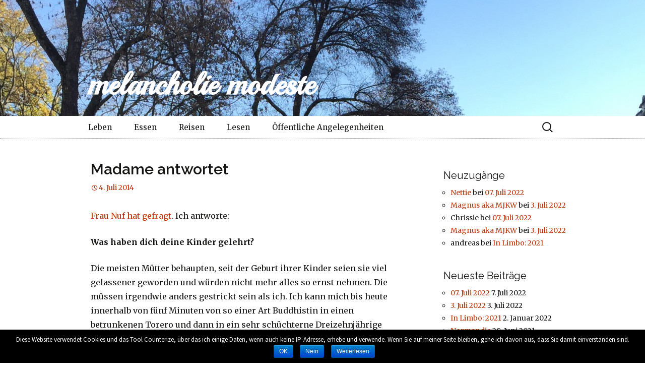

--- FILE ---
content_type: text/html; charset=UTF-8
request_url: http://modeste.me/2014/07/04/madame-antwortet/
body_size: 56564
content:
<!DOCTYPE html>
<!--[if IE 7]>
<html class="ie ie7" lang="de">
<![endif]-->
<!--[if IE 8]>
<html class="ie ie8" lang="de">
<![endif]-->
<!--[if !(IE 7) & !(IE 8)]><!-->
<html lang="de">
<!--<![endif]-->
<head>
	<meta charset="UTF-8">
	<meta name="viewport" content="width=device-width">
	<title>Madame antwortet | Melancholie Modeste</title>
	<link rel="profile" href="http://gmpg.org/xfn/11">
	<link rel="pingback" href="http://modeste.me/xmlrpc.php">
	<!--[if lt IE 9]>
	<script src="http://modeste.me/wp-content/themes/twentythirteen/js/html5.js"></script>
	<![endif]-->
	<link rel='dns-prefetch' href='//fonts.googleapis.com' />
<link rel='dns-prefetch' href='//s.w.org' />
<link href='https://fonts.gstatic.com' crossorigin rel='preconnect' />
<link rel="alternate" type="application/rss+xml" title="Melancholie Modeste &raquo; Feed" href="http://modeste.me/feed/" />
<link rel="alternate" type="application/rss+xml" title="Melancholie Modeste &raquo; Kommentar-Feed" href="http://modeste.me/comments/feed/" />
<link rel="alternate" type="application/rss+xml" title="Melancholie Modeste &raquo; Madame antwortet Kommentar-Feed" href="http://modeste.me/2014/07/04/madame-antwortet/feed/" />
		<script type="text/javascript">
			window._wpemojiSettings = {"baseUrl":"https:\/\/s.w.org\/images\/core\/emoji\/2.2.1\/72x72\/","ext":".png","svgUrl":"https:\/\/s.w.org\/images\/core\/emoji\/2.2.1\/svg\/","svgExt":".svg","source":{"concatemoji":"http:\/\/modeste.me\/wp-includes\/js\/wp-emoji-release.min.js?ver=4.7.29"}};
			!function(t,a,e){var r,n,i,o=a.createElement("canvas"),l=o.getContext&&o.getContext("2d");function c(t){var e=a.createElement("script");e.src=t,e.defer=e.type="text/javascript",a.getElementsByTagName("head")[0].appendChild(e)}for(i=Array("flag","emoji4"),e.supports={everything:!0,everythingExceptFlag:!0},n=0;n<i.length;n++)e.supports[i[n]]=function(t){var e,a=String.fromCharCode;if(!l||!l.fillText)return!1;switch(l.clearRect(0,0,o.width,o.height),l.textBaseline="top",l.font="600 32px Arial",t){case"flag":return(l.fillText(a(55356,56826,55356,56819),0,0),o.toDataURL().length<3e3)?!1:(l.clearRect(0,0,o.width,o.height),l.fillText(a(55356,57331,65039,8205,55356,57096),0,0),e=o.toDataURL(),l.clearRect(0,0,o.width,o.height),l.fillText(a(55356,57331,55356,57096),0,0),e!==o.toDataURL());case"emoji4":return l.fillText(a(55357,56425,55356,57341,8205,55357,56507),0,0),e=o.toDataURL(),l.clearRect(0,0,o.width,o.height),l.fillText(a(55357,56425,55356,57341,55357,56507),0,0),e!==o.toDataURL()}return!1}(i[n]),e.supports.everything=e.supports.everything&&e.supports[i[n]],"flag"!==i[n]&&(e.supports.everythingExceptFlag=e.supports.everythingExceptFlag&&e.supports[i[n]]);e.supports.everythingExceptFlag=e.supports.everythingExceptFlag&&!e.supports.flag,e.DOMReady=!1,e.readyCallback=function(){e.DOMReady=!0},e.supports.everything||(r=function(){e.readyCallback()},a.addEventListener?(a.addEventListener("DOMContentLoaded",r,!1),t.addEventListener("load",r,!1)):(t.attachEvent("onload",r),a.attachEvent("onreadystatechange",function(){"complete"===a.readyState&&e.readyCallback()})),(r=e.source||{}).concatemoji?c(r.concatemoji):r.wpemoji&&r.twemoji&&(c(r.twemoji),c(r.wpemoji)))}(window,document,window._wpemojiSettings);
		</script>
		<style type="text/css">
img.wp-smiley,
img.emoji {
	display: inline !important;
	border: none !important;
	box-shadow: none !important;
	height: 1em !important;
	width: 1em !important;
	margin: 0 .07em !important;
	vertical-align: -0.1em !important;
	background: none !important;
	padding: 0 !important;
}
</style>
<link rel='stylesheet' id='wpKommentaromat_style-css'  href='http://modeste.me/wp-content/plugins/kommentarromat/css/wpkommentaromat.css?ver=4.7.29' type='text/css' media='screen' />
<link rel='stylesheet' id='cookie-notice-front-css'  href='http://modeste.me/wp-content/plugins/cookie-notice/css/front.min.css?ver=4.7.29' type='text/css' media='all' />
<link rel='stylesheet' id='kind-css'  href='http://modeste.me/wp-content/plugins/indieweb-post-kinds/css/kind.themecompat.min.css?ver=2.4.3' type='text/css' media='all' />
<link rel='stylesheet' id='indieweb-css'  href='http://modeste.me/wp-content/plugins/indieweb/css/indieweb.css?ver=4.7.29' type='text/css' media='all' />
<link rel='stylesheet' id='parent-style-css'  href='http://modeste.me/wp-content/themes/twentythirteen/style.css?ver=4.7.29' type='text/css' media='all' />
<link rel='stylesheet' id='child-style-css'  href='http://modeste.me/wp-content/themes/twentythirteen-child/style.css?ver=1.0.0' type='text/css' media='all' />
<link rel='stylesheet' id='twentythirteen-fonts-css'  href='https://fonts.googleapis.com/css?family=Source+Sans+Pro%3A300%2C400%2C700%2C300italic%2C400italic%2C700italic%7CBitter%3A400%2C700&#038;subset=latin%2Clatin-ext' type='text/css' media='all' />
<link rel='stylesheet' id='genericons-css'  href='http://modeste.me/wp-content/themes/twentythirteen/genericons/genericons.css?ver=3.03' type='text/css' media='all' />
<link rel='stylesheet' id='twentythirteen-style-css'  href='http://modeste.me/wp-content/themes/twentythirteen-child/style.css?ver=2013-07-18' type='text/css' media='all' />
<!--[if lt IE 9]>
<link rel='stylesheet' id='twentythirteen-ie-css'  href='http://modeste.me/wp-content/themes/twentythirteen/css/ie.css?ver=2013-07-18' type='text/css' media='all' />
<![endif]-->
<link rel='stylesheet' id='syndication-style-css'  href='http://modeste.me/wp-content/plugins/syndication-links/css/syn.min.css?ver=3.1.1' type='text/css' media='all' />
<link rel='stylesheet' id='counterize_stylesheet-css'  href='http://modeste.me/wp-content/plugins/counterize/counterize.css.php?ver=4.7.29' type='text/css' media='all' />
<script type='text/javascript' src='http://modeste.me/wp-includes/js/jquery/jquery.js?ver=1.12.4'></script>
<script type='text/javascript' src='http://modeste.me/wp-includes/js/jquery/jquery-migrate.min.js?ver=1.4.1'></script>
<script type='text/javascript'>
/* <![CDATA[ */
var cnArgs = {"ajaxurl":"http:\/\/modeste.me\/wp-admin\/admin-ajax.php","hideEffect":"fade","onScroll":"yes","onScrollOffset":"100","cookieName":"cookie_notice_accepted","cookieValue":"TRUE","cookieTime":"604800","cookiePath":"\/","cookieDomain":"","redirection":"","cache":""};
/* ]]> */
</script>
<script type='text/javascript' src='http://modeste.me/wp-content/plugins/cookie-notice/js/front.min.js?ver=1.2.42'></script>
<script type='text/javascript' src='http://modeste.me/wp-content/plugins/counterize/counterize.js.php?ver=4.7.29'></script>
<link rel='https://api.w.org/' href='http://modeste.me/wp-json/' />
<link rel="EditURI" type="application/rsd+xml" title="RSD" href="http://modeste.me/xmlrpc.php?rsd" />
<link rel="wlwmanifest" type="application/wlwmanifest+xml" href="http://modeste.me/wp-includes/wlwmanifest.xml" /> 
<link rel='prev' title='Gepfiffen' href='http://modeste.me/2014/06/22/gepfiffen/' />
<link rel='next' title='Samstagnacht' href='http://modeste.me/2014/07/07/samstagnacht-2/' />
<meta name="generator" content="WordPress 4.7.29" />
<link rel="canonical" href="http://modeste.me/2014/07/04/madame-antwortet/" />
<link rel='shortlink' href='http://modeste.me/?p=4200' />
<link rel="alternate" type="application/json+oembed" href="http://modeste.me/wp-json/oembed/1.0/embed?url=http%3A%2F%2Fmodeste.me%2F2014%2F07%2F04%2Fmadame-antwortet%2F" />
<link rel="alternate" type="text/xml+oembed" href="http://modeste.me/wp-json/oembed/1.0/embed?url=http%3A%2F%2Fmodeste.me%2F2014%2F07%2F04%2Fmadame-antwortet%2F&#038;format=xml" />
		<style type="text/css">.recentcomments a{display:inline !important;padding:0 !important;margin:0 !important;}</style>
			<style type="text/css" id="twentythirteen-header-css">
			.site-header {
			background: url(http://modeste.me/wp-content/uploads/2017/02/cropped-IMG_3336-3.jpg) no-repeat scroll top;
			background-size: 1600px auto;
		}
		@media (max-width: 767px) {
			.site-header {
				background-size: 768px auto;
			}
		}
		@media (max-width: 359px) {
			.site-header {
				background-size: 360px auto;
			}
		}
		</style>
	<link rel="http://webmention.org/" href="http://modeste.me/wp-json/webmention/1.0/endpoint" />
<link rel="webmention" href="http://modeste.me/wp-json/webmention/1.0/endpoint" />

<!-- Styles cached and displayed inline for speed. Generated by http://stylesplugin.com -->
<style type="text/css" id="styles-plugin-css">
@import '//fonts.googleapis.com/css?family=Merriweather:300,300italic,regular,italic,700,700italic,900,900italic';@import '//fonts.googleapis.com/css?family=Playball:regular';@import '//fonts.googleapis.com/css?family=Raleway:100,200,300,regular,500,600,700,800,900';.styles #page{font-size:16px;font-family:Merriweather}.styles #page .site-title{font-family:Playball;color:#fff!important}.styles .navbar{background-color:#fff}.styles #page .main-navigation li a:hover{color:#d33}.styles .main-navigation li > a:hover{background-color:#eee}.styles #tertiary .widget{background-color:#fff}.styles #tertiary .widget-title{font-family:Raleway}.styles .entry-title,.styles #page .entry-title a{font-size:30px;font-family:Raleway}.styles #comments .comment{background-color:#fff}.styles #respond,.styles .no-comments{background-color:#f8f8f8}.styles #respond textarea,.styles #respond input[type='text'],.styles #respond input[type='email'],.styles #respond input[type='url']{border-color:#eee}.styles #respond input#submit{background:#bbb url();border-color:#ccc}
</style>
</head>

<body class="post-template-default single single-post postid-4200 single-format-standard styles single-author sidebar no-avatars">
	<div id="page" class="hfeed site">
		<header id="masthead" class="site-header" role="banner">
			<a class="home-link" href="http://modeste.me/" title="Melancholie Modeste" rel="home">
				<h1 class="site-title">Melancholie Modeste</h1>
				<h2 class="site-description"></h2>
			</a>

			<div id="navbar" class="navbar">
				<nav id="site-navigation" class="navigation main-navigation" role="navigation">
					<button class="menu-toggle">Menü</button>
					<a class="screen-reader-text skip-link" href="#content" title="Springe zum Inhalt">Springe zum Inhalt</a>
					<div class="menu-hauptmenu-container"><ul id="primary-menu" class="nav-menu"><li id="menu-item-5252" class="menu-item menu-item-type-taxonomy menu-item-object-category menu-item-5252"><a href="http://modeste.me/category/leben/">Leben</a></li>
<li id="menu-item-5251" class="menu-item menu-item-type-taxonomy menu-item-object-category menu-item-5251"><a href="http://modeste.me/category/essen/">Essen</a></li>
<li id="menu-item-5255" class="menu-item menu-item-type-taxonomy menu-item-object-category menu-item-5255"><a href="http://modeste.me/category/reisen/">Reisen</a></li>
<li id="menu-item-5253" class="menu-item menu-item-type-taxonomy menu-item-object-category menu-item-5253"><a href="http://modeste.me/category/lesen/">Lesen</a></li>
<li id="menu-item-5254" class="menu-item menu-item-type-taxonomy menu-item-object-category menu-item-5254"><a href="http://modeste.me/category/oeffentliche-angelegenheiten/">Öffentliche Angelegenheiten</a></li>
</ul></div>					<form role="search" method="get" class="search-form" action="http://modeste.me/">
				<label>
					<span class="screen-reader-text">Suche nach:</span>
					<input type="search" class="search-field" placeholder="Suchen …" value="" name="s" />
				</label>
				<input type="submit" class="search-submit" value="Suchen" />
			</form>				</nav><!-- #site-navigation -->
			</div><!-- #navbar -->
		</header><!-- #masthead -->

		<div id="main" class="site-main">

	<div id="primary" class="content-area">
		<div id="content" class="site-content" role="main">

						
				
<article id="post-4200" class="post-4200 post type-post status-publish format-standard hentry category-allgemein kind-">
	<header class="entry-header">
		
				<h1 class="entry-title">Madame antwortet</h1>
		
		<div class="entry-meta">
			<span class="date"><a href="http://modeste.me/2014/07/04/madame-antwortet/" title="Permanentlink zu Madame antwortet" rel="bookmark"><time class="entry-date" datetime="2014-07-04T00:21:14+00:00">4. Juli 2014</time></a></span><span class="categories-links"><a href="http://modeste.me/category/allgemein/" rel="category tag">Allgemein</a></span><span class="author vcard"><a class="url fn n" href="http://modeste.me/author/modeste/" title="Zeige alle Artikel von Modeste" rel="author">Modeste</a></span>					</div><!-- .entry-meta -->
	</header><!-- .entry-header -->

		<div class="entry-content">
		<div class="h-cite response "><svg class="svg-icon svg-" aria-hidden="true"><use xlink:href="http://modeste.me/wp-content/plugins/indieweb-post-kinds/includes/kind-sprite.svg#"></use></svg></div><p><a href="http://dasnuf.de/zeug/die-11-liebsten-elternblogs/" target="_blank">Frau Nuf hat gefragt</a>. Ich antworte:</p>
<p><strong>Was haben dich deine Kinder gelehrt?</strong></p>
<p>Die meisten Mütter behaupten, seit der Geburt ihrer Kinder seien sie viel gelassener geworden und würden nicht mehr alles so ernst nehmen. Die müssen irgendwie anders gestrickt sein als ich. Ich kann mich bis heute innerhalb von fünf Minuten von so einer Art Buddhistin in einen betrunkenen Torero und dann in ein sehr schüchterne Dreizehnjährige verwandeln, die nicht weiß, wohin mit ihren Händen. Ich bin nämlich nicht der Jakobsweg, sondern mehr so die Achterbahn. Mit schlecht angezogenen Schrauben. Geburt und Aufzucht des F. haben daran auch rein gar nichts geändert.</p>
<p>Möglicherweise habe ich vom F. also gar nichts gelernt. Wickeln, kochen, Frösche imitieren und Puzzlen konnte ich nämlich auch schon vorher. Höchstens &#8211; aber vielleicht ist das doch nicht das Geringste &#8211; ist eine Erkenntnis hängengeblieben: Normal reicht. Ich wollte immer &#8222;A Life Less Ordinary&#8220;, und eine Durchschnittsperson zu sein oder zu werden, hat mich immer frustriert. An manchen Tagen wäre ich nach wie vor gern eine begabte Schriftstellerin, wunderschön oder zumindest Hauptperson eines sehr interessanten Dramas. Nur für den F. gilt das alles nicht. Der ist total normal und genau richtig. Er kann ratzekahl überhaupt nichts, was nicht die allermeisten gesunden Zweijährigen beherrschen. Er ist fröhlich, verfressen, verspielt, oft unfreiwillig und bisweilen absichtlich komisch. Er ist weder hochbegabt, noch hypersensibel. Er hat auch keinen sonstigen physischen oder psychischen Besonderheiten, die ihn aus der Masse seiner Altersgenossen herausheben, aber ich habe ihn noch nie auch nur einen Deut anders haben wollen, als er ist. Er ist normal toll. Diese beiden Adjektive zusammenzubringen ist mir vorm F. nie gelungen.</p>
<p><strong>Was hilft dir in den anstrengenden Zeiten (Schlafmangel, Autonomiephase &amp; Co.)?</strong></p>
<p>Ich muss gestehen, so anstrengend finde ich das meistens gar nicht. Das mag jetzt am F. liegen, der ein freundlicher Kerl mit gutem Schlaf und gesundem Appetit ist. Etwas anstrengend ist zwar die Liebe des F. zu endlosen Wiederholungen. &#8222;Nochmal&#8220; ist kein schönes Wort. Aber wenn es wirklich nervtötend wird, zwinge ich den F. zur Abwechslung: Auf keinen Fall nochmal Bobo Siebenschläfer, und außerdem macht die Mama jetzt <em>ihre</em> Musik an.</p>
<p><strong>Was fehlt dir aus dem kinderlosen Vorleben? Ist es für immer verloren? Kommt es wieder und wenn ja, wie?</strong></p>
<p>Früher &#8211; also vorm F. &#8211; bin ich morgens um 8.30 aufgestanden. In die Küche getappt. Kaffee aufgesetzt. Dann Kontaktlinsen, Zähneputzen, geduscht und angezogen, Kaffee getrunken und ab aufs Rad. Um 9.30 mit einem Becher Kaffee am Schreibtisch.</p>
<p>Heute klingelt der Wecker vor 7.00. Der F. ist meistens schon vorher da. Es ist nicht so, dass er morgens irgendwelche Aktivitäten verlangt. Im Gegenteil, er liegt in der Mitte zwischen dem J. und mir wie ein kleiner, nasser Sack und will den Bauch gestreichelt bekommen. Oder die Stirn. Dann, etwas wacher, will er vorgelesen bekommen, frühstücken, auf dem Topf  sitzen, sich sehr langsam anziehen und noch langsamer Zähne putzen. Währenddessen mache ich mich irgendwie fertig, putze Obst, bestücke eine Frühstücksdose, antworte dem F. schlaftrunken auf diverse Fragen und singe, wenn das von mir verlangt wird. Der F. singt sehr laut mit.</p>
<p>Wenn ich den F. gegen 9.15 in der Kita abgeliefert habe, fahre ich ins Büro. Um 9.30 bin ich am Schreibtisch. Ich fahre den Rechner hoch und male mir mit Grauen aus, wie das eigentlich aussehen soll, wenn er irgendwann mal schulpflichtig wird. Um 8.00 Uhr morgens. Um 8.00! 12 lange Jahre!</p>
<p><strong>Was hast du mit den Kindern für dein Leben dazu bekommen?</strong></p>
<p>Singen. Ganz laut. Ziegen streicheln. Auf dem Sofa sitzen und laut kläffen. In der Küche tanzen. Ständig Brot und Becherkuchen backen. Alle Kinderbücher wiederentdecken. Schaukeln. Sandburgen bauen und mit Muscheln verzieren. Ganz große Seifenblasen machen.</p>
<p>Jemanden an der Hand halten, der glaubt, ich könnte alle Monster verscheuchen, die es gibt.</p>
<p>Die Monster verscheuchen.</p>
<p><strong>Über welche Tabus im Zusammenhang mit Kindern wird zu wenig geschrieben und was sind deine Erfahrungen dazu?</strong></p>
<p>Wird über irgendetwas in Zusammenhang mit Kindern zu wenig geschrieben? Ich bin ja Prenzlmutter, das bedeutet, dass keine kindliche Regung unkommentiert bleibt. Alle Leute, die ich kenne, sondern ununterbrochen Kommunikation über Kinder ab. Ich finde das bisweilen auch ganz spannend, besser immerhin als Musik, die ich nicht kenne. Oder Fußball. Insbesondere die negativen Seiten der Elternschaft werden aus meiner Sicht derzeit eher etwas mehr betont, als es meiner Erfahrung entspricht.</p>
<p>Wenn es überhaupt irgendein Tabu in Zusammenhang mit Kindern gibt, dann höchstens ein Bekenntnis zur mütterlichen Bequemlichkeit. Dabei täte es den meisten Leuten, ihren Kindern und ihren Beziehungen ganz gut, wenn sie es sich ein bisschen bequem machen würden. Ich kenne diverse Leute, die sich fürs Stillen halb umgebracht haben. Oder die wegen der vermeintlich besseren Kita oder Schule halbe Tage durch Berlin fahren. Oder jahrelang Urlaube machen, zu denen sie eigentlich keine Lust haben, nur weil sie glauben, so ein öder Ostseeurlaub sei so toll für Kinder.</p>
<p>Ich dagegen bin absolut pro Bequemlichkeit. Ich glaube, dass der mit großen Anstrengungen vermeintlich verbundene Vorteil nur sehr selten die Nachteile aufwiegt. Aber erzählen Sie das mal in größerer Runde auf dem Spielplatz. Sie werden auf Dutzende Personen treffen, die jede Abwägung der kindlichen mit den mütterlichen Interessen als Frevel ansehen. Bisweilen frage ich mich, ob die wirklich glauben, dass diese Opferbereitschaft sich irgendwie in erhöhtem Lebensglück ihres Nachwuchses niederschlägt. Hinsichtlich ihres Lebensglücks allerdings &#8211; da reicht ein Blick &#8211; scheint das Konzept irgendwie nicht aufzugehen.</p>
<p>&nbsp;</p>
	</div><!-- .entry-content -->
	
	<footer class="entry-meta">
		
			</footer><!-- .entry-meta -->
</article><!-- #post -->
					<nav class="navigation post-navigation" role="navigation">
		<h1 class="screen-reader-text">Beitrags-Navigation</h1>
		<div class="nav-links">

			<a href="http://modeste.me/2014/06/22/gepfiffen/" rel="prev"><span class="meta-nav">&larr;</span> Gepfiffen</a>			<a href="http://modeste.me/2014/07/07/samstagnacht-2/" rel="next">Samstagnacht <span class="meta-nav">&rarr;</span></a>
		</div><!-- .nav-links -->
	</nav><!-- .navigation -->
					
<div id="comments" class="comments-area">

			<h2 class="comments-title">
			8 Gedanken zu &bdquo;<span>Madame antwortet</span>&ldquo;		</h2>

		<ol class="comment-list">
					<li id="comment-10511" class="comment even thread-even depth-1 parent">
			<article id="div-comment-10511" class="comment-body">
				<footer class="comment-meta">
					<div class="comment-author vcard">
												<b class="fn"><a href='http://paulacolumna.wordpress.com' rel='external nofollow' class='url'>Paula</a></b> <span class="says">sagt:</span>					</div><!-- .comment-author -->

					<div class="comment-metadata">
						<a href="http://modeste.me/2014/07/04/madame-antwortet/#comment-10511">
							<time datetime="2014-07-04T13:48:21+00:00">
								4. Juli 2014 um 13:48 Uhr							</time>
						</a>
											</div><!-- .comment-metadata -->

									</footer><!-- .comment-meta -->

				<div class="comment-content">
					<p>Etwas Bequemlichkeit hätte uns dreien, und ganz besonders unserem Sohn, gut getan. Ich war so eine Gluckenmutter, bei der die Bedürfnissse des Knirpses immer an erster Stelle standen. Das war ein Fehler, denn herausgekommen ist dabei ein Sonnenmensch, um den immer alle Planeten kreisen sollen. Sehr charmant und witzig, aber nicht besonders sozial.</p>
				</div><!-- .comment-content -->

				<indie-action do="reply" with="http://modeste.me/2014/07/04/madame-antwortet/?replytocom=10511"><div class="reply"><a rel='nofollow' class='comment-reply-link' href='http://modeste.me/2014/07/04/madame-antwortet/?replytocom=10511#respond' onclick='return addComment.moveForm( "div-comment-10511", "10511", "respond", "4200" )' aria-label='Antworte auf Paula'>Antworten</a></div></indie-action>			</article><!-- .comment-body -->
<ol class="children">
		<li id="comment-10516" class="comment byuser comment-author-modeste bypostauthor odd alt depth-2">
			<article id="div-comment-10516" class="comment-body">
				<footer class="comment-meta">
					<div class="comment-author vcard">
												<b class="fn">Modeste</b> <span class="says">sagt:</span>					</div><!-- .comment-author -->

					<div class="comment-metadata">
						<a href="http://modeste.me/2014/07/04/madame-antwortet/#comment-10516">
							<time datetime="2014-07-06T17:26:27+00:00">
								6. Juli 2014 um 17:26 Uhr							</time>
						</a>
											</div><!-- .comment-metadata -->

									</footer><!-- .comment-meta -->

				<div class="comment-content">
					<p>Charmant und witzig ist ja mehr, als die meisten Leute so auf die Waage bringen.</p>
				</div><!-- .comment-content -->

				<indie-action do="reply" with="http://modeste.me/2014/07/04/madame-antwortet/?replytocom=10516"><div class="reply"><a rel='nofollow' class='comment-reply-link' href='http://modeste.me/2014/07/04/madame-antwortet/?replytocom=10516#respond' onclick='return addComment.moveForm( "div-comment-10516", "10516", "respond", "4200" )' aria-label='Antworte auf Modeste'>Antworten</a></div></indie-action>			</article><!-- .comment-body -->
</li><!-- #comment-## -->
</ol><!-- .children -->
</li><!-- #comment-## -->
		<li id="comment-10512" class="comment even thread-odd thread-alt depth-1 parent">
			<article id="div-comment-10512" class="comment-body">
				<footer class="comment-meta">
					<div class="comment-author vcard">
												<b class="fn">mika</b> <span class="says">sagt:</span>					</div><!-- .comment-author -->

					<div class="comment-metadata">
						<a href="http://modeste.me/2014/07/04/madame-antwortet/#comment-10512">
							<time datetime="2014-07-04T23:00:18+00:00">
								4. Juli 2014 um 23:00 Uhr							</time>
						</a>
											</div><!-- .comment-metadata -->

									</footer><!-- .comment-meta -->

				<div class="comment-content">
					<p>Meinen ungeteilten Respekt für auch nur eine Wiederholung von Bobo Siebenschläfer. Ich liess jenes Werk irgendwann&#8230;nun ja&#8230;einfach verschwinden. Trefflicher Text!</p>
				</div><!-- .comment-content -->

				<indie-action do="reply" with="http://modeste.me/2014/07/04/madame-antwortet/?replytocom=10512"><div class="reply"><a rel='nofollow' class='comment-reply-link' href='http://modeste.me/2014/07/04/madame-antwortet/?replytocom=10512#respond' onclick='return addComment.moveForm( "div-comment-10512", "10512", "respond", "4200" )' aria-label='Antworte auf mika'>Antworten</a></div></indie-action>			</article><!-- .comment-body -->
<ol class="children">
		<li id="comment-10515" class="comment byuser comment-author-modeste bypostauthor odd alt depth-2">
			<article id="div-comment-10515" class="comment-body">
				<footer class="comment-meta">
					<div class="comment-author vcard">
												<b class="fn">Modeste</b> <span class="says">sagt:</span>					</div><!-- .comment-author -->

					<div class="comment-metadata">
						<a href="http://modeste.me/2014/07/04/madame-antwortet/#comment-10515">
							<time datetime="2014-07-06T17:25:02+00:00">
								6. Juli 2014 um 17:25 Uhr							</time>
						</a>
											</div><!-- .comment-metadata -->

									</footer><!-- .comment-meta -->

				<div class="comment-content">
					<p>Bobo nervt. Auf Platz 1 der Nervskala steht aber auf jeden Fall Conny. Conny, die Schreckliche. Das Musterkind. Das Kind, dessen Mutter ich nie sein will, weil mich solche Leute schon vor 30 Jahren als Mitkinder genervt haben.</p>
				</div><!-- .comment-content -->

				<indie-action do="reply" with="http://modeste.me/2014/07/04/madame-antwortet/?replytocom=10515"><div class="reply"><a rel='nofollow' class='comment-reply-link' href='http://modeste.me/2014/07/04/madame-antwortet/?replytocom=10515#respond' onclick='return addComment.moveForm( "div-comment-10515", "10515", "respond", "4200" )' aria-label='Antworte auf Modeste'>Antworten</a></div></indie-action>			</article><!-- .comment-body -->
</li><!-- #comment-## -->
</ol><!-- .children -->
</li><!-- #comment-## -->
		<li id="comment-10513" class="comment even thread-even depth-1 parent">
			<article id="div-comment-10513" class="comment-body">
				<footer class="comment-meta">
					<div class="comment-author vcard">
												<b class="fn"><a href='http://dasnuf.de' rel='external nofollow' class='url'>dasnuf</a></b> <span class="says">sagt:</span>					</div><!-- .comment-author -->

					<div class="comment-metadata">
						<a href="http://modeste.me/2014/07/04/madame-antwortet/#comment-10513">
							<time datetime="2014-07-05T05:17:58+00:00">
								5. Juli 2014 um 5:17 Uhr							</time>
						</a>
											</div><!-- .comment-metadata -->

									</footer><!-- .comment-meta -->

				<div class="comment-content">
					<p>Ach, ich liebe es hier zu lesen. Ganz ehrlich. Allein schon der erste Abschnitt über dein emotionales Spektrum ist so grandios.<br />
Ansonsten: Mehr Bequemlichkeit! Unbedingt! Ich glaube, darüber blogge ich auch mal. Ich bin über die Jahre wegen der steigenden Kinderanzahl bequemlicher geworden und jetzt da ich alleine mit den Kindern lebe, gehts ohne Bequemlichkeit gar nicht mehr.<br />
Zu meinem Erstaunen habe ich festgestellt: Das tut nicht nur mir gut, sondern v.a. auch den Kindern.</p>
				</div><!-- .comment-content -->

				<indie-action do="reply" with="http://modeste.me/2014/07/04/madame-antwortet/?replytocom=10513"><div class="reply"><a rel='nofollow' class='comment-reply-link' href='http://modeste.me/2014/07/04/madame-antwortet/?replytocom=10513#respond' onclick='return addComment.moveForm( "div-comment-10513", "10513", "respond", "4200" )' aria-label='Antworte auf dasnuf'>Antworten</a></div></indie-action>			</article><!-- .comment-body -->
<ol class="children">
		<li id="comment-10514" class="comment byuser comment-author-modeste bypostauthor odd alt depth-2">
			<article id="div-comment-10514" class="comment-body">
				<footer class="comment-meta">
					<div class="comment-author vcard">
												<b class="fn">Modeste</b> <span class="says">sagt:</span>					</div><!-- .comment-author -->

					<div class="comment-metadata">
						<a href="http://modeste.me/2014/07/04/madame-antwortet/#comment-10514">
							<time datetime="2014-07-06T17:23:30+00:00">
								6. Juli 2014 um 17:23 Uhr							</time>
						</a>
											</div><!-- .comment-metadata -->

									</footer><!-- .comment-meta -->

				<div class="comment-content">
					<p>Die Ablehnung von Bequemlichkeit stammt, glaube ich, aus dem Berufsleben, wo es ja verhältnismäßig oft tatsächlich eine Korrelation von Aufwand und Ertrag gibt. Dass das Familienleben ganz anderen, eigenen Gesetzen folgt, muss man ja erst mal schlucken. Mich erstaunt bei den ziemlich angestrengten Leuten um mich rum am meisten immer, dass die doch auch nicht so aufgewachsen sind. Man wurde ja eigentlich und im Großen und Ganzen ziemlich in Ruhe gelassen in den Siebzigern und Achtzigern.</p>
				</div><!-- .comment-content -->

				<indie-action do="reply" with="http://modeste.me/2014/07/04/madame-antwortet/?replytocom=10514"><div class="reply"><a rel='nofollow' class='comment-reply-link' href='http://modeste.me/2014/07/04/madame-antwortet/?replytocom=10514#respond' onclick='return addComment.moveForm( "div-comment-10514", "10514", "respond", "4200" )' aria-label='Antworte auf Modeste'>Antworten</a></div></indie-action>			</article><!-- .comment-body -->
</li><!-- #comment-## -->
</ol><!-- .children -->
</li><!-- #comment-## -->
		<li id="comment-10517" class="comment even thread-odd thread-alt depth-1 parent">
			<article id="div-comment-10517" class="comment-body">
				<footer class="comment-meta">
					<div class="comment-author vcard">
												<b class="fn"><a href='http://gaga.twoday.net' rel='external nofollow' class='url'>Gaga Nielsen</a></b> <span class="says">sagt:</span>					</div><!-- .comment-author -->

					<div class="comment-metadata">
						<a href="http://modeste.me/2014/07/04/madame-antwortet/#comment-10517">
							<time datetime="2014-07-06T20:46:19+00:00">
								6. Juli 2014 um 20:46 Uhr							</time>
						</a>
											</div><!-- .comment-metadata -->

									</footer><!-- .comment-meta -->

				<div class="comment-content">
					<p>&#8222;Singen. Ganz laut. Ziegen streicheln. Auf dem Sofa sitzen und laut kläffen. In der Küche tanzen. (&#8230;) Jemanden an der Hand halten, der glaubt, ich könnte alle Monster verscheuchen, die es gibt. Die Monster verscheuchen.&#8220;</p>
<p>(hat mich gerade ganz arg gerührt. Das mit dem Singen und dem Tanzen und das mit dem Monster.)</p>
				</div><!-- .comment-content -->

				<indie-action do="reply" with="http://modeste.me/2014/07/04/madame-antwortet/?replytocom=10517"><div class="reply"><a rel='nofollow' class='comment-reply-link' href='http://modeste.me/2014/07/04/madame-antwortet/?replytocom=10517#respond' onclick='return addComment.moveForm( "div-comment-10517", "10517", "respond", "4200" )' aria-label='Antworte auf Gaga Nielsen'>Antworten</a></div></indie-action>			</article><!-- .comment-body -->
<ol class="children">
		<li id="comment-10518" class="comment byuser comment-author-modeste bypostauthor odd alt depth-2">
			<article id="div-comment-10518" class="comment-body">
				<footer class="comment-meta">
					<div class="comment-author vcard">
												<b class="fn">Modeste</b> <span class="says">sagt:</span>					</div><!-- .comment-author -->

					<div class="comment-metadata">
						<a href="http://modeste.me/2014/07/04/madame-antwortet/#comment-10518">
							<time datetime="2014-07-07T23:06:35+00:00">
								7. Juli 2014 um 23:06 Uhr							</time>
						</a>
											</div><!-- .comment-metadata -->

									</footer><!-- .comment-meta -->

				<div class="comment-content">
					<p>Danke.</p>
				</div><!-- .comment-content -->

				<indie-action do="reply" with="http://modeste.me/2014/07/04/madame-antwortet/?replytocom=10518"><div class="reply"><a rel='nofollow' class='comment-reply-link' href='http://modeste.me/2014/07/04/madame-antwortet/?replytocom=10518#respond' onclick='return addComment.moveForm( "div-comment-10518", "10518", "respond", "4200" )' aria-label='Antworte auf Modeste'>Antworten</a></div></indie-action>			</article><!-- .comment-body -->
</li><!-- #comment-## -->
</ol><!-- .children -->
</li><!-- #comment-## -->
		</ol><!-- .comment-list -->

		
		
	
	<indie-action do="reply" with="http://modeste.me/2014/07/04/madame-antwortet/">	<div id="respond" class="comment-respond">
		<h3 id="reply-title" class="comment-reply-title">Schreibe einen Kommentar <small><a rel="nofollow" id="cancel-comment-reply-link" href="/2014/07/04/madame-antwortet/#respond" style="display:none;">Antworten abbrechen</a></small></h3>			<form action="http://modeste.me/wp-comments-post.php" method="post" id="commentform" class="comment-form" novalidate>
				<p class="comment-notes"><span id="email-notes">Deine E-Mail-Adresse wird nicht veröffentlicht.</span> Erforderliche Felder sind mit <span class="required">*</span> markiert</p><p class="comment-form-comment"><label for="comment">Kommentar</label> <textarea  id="b9ed317c3e"  name="9233946387"   cols="45" rows="8" maxlength="65525" aria-required="true" required="required"></textarea><textarea id="comment" aria-hidden="true" name="comment" style="width:10px !important;position:absolute !important;left:-10000000px !important"></textarea><script type="text/javascript">document.getElementById("comment").setAttribute( "id", "988b5d321672e368312d4a718a6ee67a" );document.getElementById("b9ed317c3e").setAttribute( "id", "comment" );</script></p><p class="comment-form-author"><label for="author">Name <span class="required">*</span></label> <input id="author" name="author" type="text" value="" size="30" maxlength="245" aria-required='true' required='required' /></p>
<p class="comment-form-email"><label for="email">E-Mail <span class="required">*</span></label> <input id="email" name="email" type="email" value="" size="30" maxlength="100" aria-describedby="email-notes" aria-required='true' required='required' /></p>
<p class="comment-form-url"><label for="url">Website</label> <input id="url" name="url" type="url" value="" size="30" maxlength="200" /></p>
<p class="form-submit"><input name="submit" type="submit" id="submit" class="submit" value="Kommentar abschicken" /> <input type='hidden' name='comment_post_ID' value='4200' id='comment_post_ID' />
<input type='hidden' name='comment_parent' id='comment_parent' value='0' />
</p>			</form>
			</div><!-- #respond -->
	</indie-action>			<div id="wpkommentaromat">
							<p id="wpkommentaromat_description">Sie möchten einen Kommentar hinterlassen, wissen aber nicht, was sie schreiben sollen? Dann nutzen Sie den KOMMENTAROMAT! Ein Klick auf einen der Buttons unten trägt automatisch die gewählte Reaktion in das Kommentarfeld ein. Sie müssen nur noch die Pflichtfelder &quot;Name&quot; und &quot;E-Mail&quot; ausfüllen und den Kommentar abschicken</p>
							
				<p id="wpkommentaromat_buttons"><input type="button" value="Genau!" class="wpkommentaromat_add" /><input type="button" value="Made my day" class="wpkommentaromat_add" /><input type="button" value="Gerne gelesen" class="wpkommentaromat_add" /><input type="button" value="Wen interessiert das?" class="wpkommentaromat_add" /><input type="button" value="Geht&#039;s noch?!" class="wpkommentaromat_add" /><input type="button" value="Hätte von mir sein können" class="wpkommentaromat_add" /><input type="button" value="Hä?" class="wpkommentaromat_add" /><input type="button" value="Gibts ja garnicht!" class="wpkommentaromat_add" /><input type="button" value="Wer hätte das gedacht?" class="wpkommentaromat_add" /></p><p id="wpkommentaromat_delete"><input type="button" value="Kommentarfeld wieder l&ouml;schen" class="wpkommentaromat_del" /></p>			</div>
			<form id="webmention-form" action="http://modeste.me/wp-json/webmention/1.0/endpoint" method="post">
	<p>
		<label for="webmention-source">Responding with a post on your own blog? Send me a <a href="http://indieweb.org/webmention">Webmention</a> by writing something on your website that links to this post and then enter your post URL below.</label>
		<input id="webmention-source" type="url" name="source" placeholder="URL/Permalink of your article" />
	</p>
	<p>
		<input id="webmention-submit" type="submit" name="submit" value="Ping me!" />
	</p>
	<input id="webmention-target" type="hidden" name="target" value="http://modeste.me/2014/07/04/madame-antwortet/" />
</form>

</div><!-- #comments -->
			
		</div><!-- #content -->
	</div><!-- #primary -->

	<div id="tertiary" class="sidebar-container" role="complementary">
		<div class="sidebar-inner">
			<div class="widget-area">
				<aside id="recent-comments-2" class="widget widget_recent_comments"><h3 class="widget-title">Neuzugänge</h3><ul id="recentcomments"><li class="recentcomments"><span class="comment-author-link"><a href='https://welpenkaufen.ch' rel='external nofollow' class='url'>Nettie</a></span> bei <a href="http://modeste.me/2022/07/07/07-juli-2022/comment-page-1/#comment-65667">07. Juli 2022</a></li><li class="recentcomments"><span class="comment-author-link"><a href='http://www.instagram.com/mjkwpictures' rel='external nofollow' class='url'>Magnus aka MJKW</a></span> bei <a href="http://modeste.me/2022/07/03/3-juli-2022/comment-page-1/#comment-64990">3. Juli 2022</a></li><li class="recentcomments"><span class="comment-author-link">Chrissie</span> bei <a href="http://modeste.me/2022/07/07/07-juli-2022/comment-page-1/#comment-64571">07. Juli 2022</a></li><li class="recentcomments"><span class="comment-author-link"><a href='http://www.instagram.com/mjkwpictures' rel='external nofollow' class='url'>Magnus aka MJKW</a></span> bei <a href="http://modeste.me/2022/07/03/3-juli-2022/comment-page-1/#comment-64426">3. Juli 2022</a></li><li class="recentcomments"><span class="comment-author-link">andreas</span> bei <a href="http://modeste.me/2022/01/02/in-limbo-2021/comment-page-1/#comment-64289">In Limbo: 2021</a></li></ul></aside>		<aside id="recent-posts-3" class="widget widget_recent_entries">		<h3 class="widget-title">Neueste Beiträge</h3>		<ul>
					<li>
				<a href="http://modeste.me/2022/07/07/07-juli-2022/">07. Juli 2022</a>
							<span class="post-date">7. Juli 2022</span>
						</li>
					<li>
				<a href="http://modeste.me/2022/07/03/3-juli-2022/">3. Juli 2022</a>
							<span class="post-date">3. Juli 2022</span>
						</li>
					<li>
				<a href="http://modeste.me/2022/01/02/in-limbo-2021/">In Limbo: 2021</a>
							<span class="post-date">2. Januar 2022</span>
						</li>
					<li>
				<a href="http://modeste.me/2021/06/28/normandie/">Normandie</a>
							<span class="post-date">28. Juni 2021</span>
						</li>
					<li>
				<a href="http://modeste.me/2021/04/07/wasserstand/">Wasserstand</a>
							<span class="post-date">7. April 2021</span>
						</li>
				</ul>
		</aside>		<aside id="text-3" class="widget widget_text"><h3 class="widget-title">Woanders ist es auch schön</h3>			<div class="textwidget"><ul>
<li><a href="http://www.ankegroener.de/">Anke Gröner</a></li><li><a href="http://arboretum.blogger.de/">Arboretum</a></li><li><a href="http://kid37.blogger.de/">Das hermetische Café</a></li><li><a href="http://dasnuf.de/">Das Nuf</a></li><li><a href="http://www.journelle.de/">Elle</a></li><li><a href="http://www.argh.de/">Frank</a></li><li><a href="http://engl.jetzt">Frau Engl</a></li><li><a href="http://gaga.twoday.net">Gaga</a></li><li><a href="http://glamourdick.me/">Glamourdick</a></li><li><a href="http://hotelmama.it/">Hotel Mama</a></li><li><a href="http://isabelbogdan.de">Isabo</a></li><li><a href="http://kittykoma.de/">Kittykoma</a></li><li><a href="http://mequito.org">Mequito</a></li><li><a href="http://www.herzdamengeschichten.de/">Merlix</a></li><li><a href="http://nutriculinary.com/">Herr Paulsen</a></li><li><a href="http://percanta.de/">Percanta</a></li><li><a href="http://rebellmarkt.blogger.de/">Rebellmarkt</a></li><li><a <li><a <a href="http://www.daily-ivy.de/">Sven K.</a></li> <li><a href="http://www.vorspeisenplatte.de/speisen/">Vorspeisenplatte</a></li><li><a href="http://wortschnittchen.de/">Wortschnittchen</a></li>
</ul>
</div>
		</aside><aside id="archives-2" class="widget widget_archive"><h3 class="widget-title">Archiv</h3>		<label class="screen-reader-text" for="archives-dropdown-2">Archiv</label>
		<select id="archives-dropdown-2" name="archive-dropdown" onchange='document.location.href=this.options[this.selectedIndex].value;'>
			
			<option value="">Monat auswählen</option>
				<option value='http://modeste.me/2022/07/'> Juli 2022 </option>
	<option value='http://modeste.me/2022/01/'> Januar 2022 </option>
	<option value='http://modeste.me/2021/06/'> Juni 2021 </option>
	<option value='http://modeste.me/2021/04/'> April 2021 </option>
	<option value='http://modeste.me/2021/02/'> Februar 2021 </option>
	<option value='http://modeste.me/2021/01/'> Januar 2021 </option>
	<option value='http://modeste.me/2020/12/'> Dezember 2020 </option>
	<option value='http://modeste.me/2020/11/'> November 2020 </option>
	<option value='http://modeste.me/2020/10/'> Oktober 2020 </option>
	<option value='http://modeste.me/2020/09/'> September 2020 </option>
	<option value='http://modeste.me/2020/08/'> August 2020 </option>
	<option value='http://modeste.me/2020/07/'> Juli 2020 </option>
	<option value='http://modeste.me/2020/05/'> Mai 2020 </option>
	<option value='http://modeste.me/2020/04/'> April 2020 </option>
	<option value='http://modeste.me/2020/03/'> März 2020 </option>
	<option value='http://modeste.me/2020/02/'> Februar 2020 </option>
	<option value='http://modeste.me/2020/01/'> Januar 2020 </option>
	<option value='http://modeste.me/2019/12/'> Dezember 2019 </option>
	<option value='http://modeste.me/2019/11/'> November 2019 </option>
	<option value='http://modeste.me/2019/10/'> Oktober 2019 </option>
	<option value='http://modeste.me/2019/08/'> August 2019 </option>
	<option value='http://modeste.me/2019/07/'> Juli 2019 </option>
	<option value='http://modeste.me/2019/06/'> Juni 2019 </option>
	<option value='http://modeste.me/2019/05/'> Mai 2019 </option>
	<option value='http://modeste.me/2019/04/'> April 2019 </option>
	<option value='http://modeste.me/2019/03/'> März 2019 </option>
	<option value='http://modeste.me/2019/02/'> Februar 2019 </option>
	<option value='http://modeste.me/2019/01/'> Januar 2019 </option>
	<option value='http://modeste.me/2018/12/'> Dezember 2018 </option>
	<option value='http://modeste.me/2018/11/'> November 2018 </option>
	<option value='http://modeste.me/2018/10/'> Oktober 2018 </option>
	<option value='http://modeste.me/2018/09/'> September 2018 </option>
	<option value='http://modeste.me/2018/08/'> August 2018 </option>
	<option value='http://modeste.me/2018/07/'> Juli 2018 </option>
	<option value='http://modeste.me/2018/06/'> Juni 2018 </option>
	<option value='http://modeste.me/2018/05/'> Mai 2018 </option>
	<option value='http://modeste.me/2018/04/'> April 2018 </option>
	<option value='http://modeste.me/2018/03/'> März 2018 </option>
	<option value='http://modeste.me/2018/02/'> Februar 2018 </option>
	<option value='http://modeste.me/2018/01/'> Januar 2018 </option>
	<option value='http://modeste.me/2017/12/'> Dezember 2017 </option>
	<option value='http://modeste.me/2017/11/'> November 2017 </option>
	<option value='http://modeste.me/2017/10/'> Oktober 2017 </option>
	<option value='http://modeste.me/2017/09/'> September 2017 </option>
	<option value='http://modeste.me/2017/08/'> August 2017 </option>
	<option value='http://modeste.me/2017/07/'> Juli 2017 </option>
	<option value='http://modeste.me/2017/06/'> Juni 2017 </option>
	<option value='http://modeste.me/2017/05/'> Mai 2017 </option>
	<option value='http://modeste.me/2017/04/'> April 2017 </option>
	<option value='http://modeste.me/2017/03/'> März 2017 </option>
	<option value='http://modeste.me/2017/02/'> Februar 2017 </option>
	<option value='http://modeste.me/2017/01/'> Januar 2017 </option>
	<option value='http://modeste.me/2016/12/'> Dezember 2016 </option>
	<option value='http://modeste.me/2016/11/'> November 2016 </option>
	<option value='http://modeste.me/2016/10/'> Oktober 2016 </option>
	<option value='http://modeste.me/2016/09/'> September 2016 </option>
	<option value='http://modeste.me/2016/08/'> August 2016 </option>
	<option value='http://modeste.me/2016/07/'> Juli 2016 </option>
	<option value='http://modeste.me/2016/06/'> Juni 2016 </option>
	<option value='http://modeste.me/2016/05/'> Mai 2016 </option>
	<option value='http://modeste.me/2016/04/'> April 2016 </option>
	<option value='http://modeste.me/2016/03/'> März 2016 </option>
	<option value='http://modeste.me/2016/02/'> Februar 2016 </option>
	<option value='http://modeste.me/2016/01/'> Januar 2016 </option>
	<option value='http://modeste.me/2015/12/'> Dezember 2015 </option>
	<option value='http://modeste.me/2015/11/'> November 2015 </option>
	<option value='http://modeste.me/2015/10/'> Oktober 2015 </option>
	<option value='http://modeste.me/2015/09/'> September 2015 </option>
	<option value='http://modeste.me/2015/08/'> August 2015 </option>
	<option value='http://modeste.me/2015/07/'> Juli 2015 </option>
	<option value='http://modeste.me/2015/06/'> Juni 2015 </option>
	<option value='http://modeste.me/2015/05/'> Mai 2015 </option>
	<option value='http://modeste.me/2015/04/'> April 2015 </option>
	<option value='http://modeste.me/2015/03/'> März 2015 </option>
	<option value='http://modeste.me/2015/02/'> Februar 2015 </option>
	<option value='http://modeste.me/2015/01/'> Januar 2015 </option>
	<option value='http://modeste.me/2014/12/'> Dezember 2014 </option>
	<option value='http://modeste.me/2014/11/'> November 2014 </option>
	<option value='http://modeste.me/2014/10/'> Oktober 2014 </option>
	<option value='http://modeste.me/2014/09/'> September 2014 </option>
	<option value='http://modeste.me/2014/08/'> August 2014 </option>
	<option value='http://modeste.me/2014/07/'> Juli 2014 </option>
	<option value='http://modeste.me/2014/06/'> Juni 2014 </option>
	<option value='http://modeste.me/2014/05/'> Mai 2014 </option>
	<option value='http://modeste.me/2014/04/'> April 2014 </option>
	<option value='http://modeste.me/2014/03/'> März 2014 </option>
	<option value='http://modeste.me/2014/02/'> Februar 2014 </option>
	<option value='http://modeste.me/2014/01/'> Januar 2014 </option>
	<option value='http://modeste.me/2013/12/'> Dezember 2013 </option>
	<option value='http://modeste.me/2013/11/'> November 2013 </option>
	<option value='http://modeste.me/2013/10/'> Oktober 2013 </option>
	<option value='http://modeste.me/2013/09/'> September 2013 </option>
	<option value='http://modeste.me/2013/08/'> August 2013 </option>
	<option value='http://modeste.me/2013/07/'> Juli 2013 </option>
	<option value='http://modeste.me/2013/06/'> Juni 2013 </option>
	<option value='http://modeste.me/2013/05/'> Mai 2013 </option>
	<option value='http://modeste.me/2013/04/'> April 2013 </option>
	<option value='http://modeste.me/2013/03/'> März 2013 </option>
	<option value='http://modeste.me/2013/02/'> Februar 2013 </option>
	<option value='http://modeste.me/2013/01/'> Januar 2013 </option>
	<option value='http://modeste.me/2012/12/'> Dezember 2012 </option>
	<option value='http://modeste.me/2012/11/'> November 2012 </option>
	<option value='http://modeste.me/2012/10/'> Oktober 2012 </option>
	<option value='http://modeste.me/2012/09/'> September 2012 </option>
	<option value='http://modeste.me/2012/08/'> August 2012 </option>
	<option value='http://modeste.me/2012/07/'> Juli 2012 </option>
	<option value='http://modeste.me/2012/06/'> Juni 2012 </option>
	<option value='http://modeste.me/2012/05/'> Mai 2012 </option>
	<option value='http://modeste.me/2012/04/'> April 2012 </option>
	<option value='http://modeste.me/2012/03/'> März 2012 </option>
	<option value='http://modeste.me/2012/02/'> Februar 2012 </option>
	<option value='http://modeste.me/2012/01/'> Januar 2012 </option>
	<option value='http://modeste.me/2011/12/'> Dezember 2011 </option>
	<option value='http://modeste.me/2011/11/'> November 2011 </option>
	<option value='http://modeste.me/2011/10/'> Oktober 2011 </option>
	<option value='http://modeste.me/2011/09/'> September 2011 </option>
	<option value='http://modeste.me/2011/08/'> August 2011 </option>
	<option value='http://modeste.me/2011/07/'> Juli 2011 </option>
	<option value='http://modeste.me/2011/06/'> Juni 2011 </option>
	<option value='http://modeste.me/2011/05/'> Mai 2011 </option>
	<option value='http://modeste.me/2011/04/'> April 2011 </option>
	<option value='http://modeste.me/2011/03/'> März 2011 </option>
	<option value='http://modeste.me/2011/02/'> Februar 2011 </option>
	<option value='http://modeste.me/2011/01/'> Januar 2011 </option>
	<option value='http://modeste.me/2010/12/'> Dezember 2010 </option>
	<option value='http://modeste.me/2010/11/'> November 2010 </option>
	<option value='http://modeste.me/2010/10/'> Oktober 2010 </option>
	<option value='http://modeste.me/2010/09/'> September 2010 </option>
	<option value='http://modeste.me/2010/08/'> August 2010 </option>
	<option value='http://modeste.me/2010/07/'> Juli 2010 </option>
	<option value='http://modeste.me/2010/06/'> Juni 2010 </option>
	<option value='http://modeste.me/2010/05/'> Mai 2010 </option>
	<option value='http://modeste.me/2010/04/'> April 2010 </option>
	<option value='http://modeste.me/2010/03/'> März 2010 </option>
	<option value='http://modeste.me/2010/02/'> Februar 2010 </option>
	<option value='http://modeste.me/2010/01/'> Januar 2010 </option>
	<option value='http://modeste.me/2009/12/'> Dezember 2009 </option>
	<option value='http://modeste.me/2009/11/'> November 2009 </option>
	<option value='http://modeste.me/2009/10/'> Oktober 2009 </option>
	<option value='http://modeste.me/2009/09/'> September 2009 </option>
	<option value='http://modeste.me/2009/08/'> August 2009 </option>
	<option value='http://modeste.me/2009/07/'> Juli 2009 </option>
	<option value='http://modeste.me/2009/06/'> Juni 2009 </option>
	<option value='http://modeste.me/2009/05/'> Mai 2009 </option>
	<option value='http://modeste.me/2009/04/'> April 2009 </option>
	<option value='http://modeste.me/2009/03/'> März 2009 </option>
	<option value='http://modeste.me/2009/02/'> Februar 2009 </option>
	<option value='http://modeste.me/2009/01/'> Januar 2009 </option>
	<option value='http://modeste.me/2008/12/'> Dezember 2008 </option>
	<option value='http://modeste.me/2008/11/'> November 2008 </option>
	<option value='http://modeste.me/2008/10/'> Oktober 2008 </option>
	<option value='http://modeste.me/2008/09/'> September 2008 </option>
	<option value='http://modeste.me/2008/08/'> August 2008 </option>
	<option value='http://modeste.me/2008/07/'> Juli 2008 </option>
	<option value='http://modeste.me/2008/06/'> Juni 2008 </option>
	<option value='http://modeste.me/2008/05/'> Mai 2008 </option>
	<option value='http://modeste.me/2008/04/'> April 2008 </option>
	<option value='http://modeste.me/2008/03/'> März 2008 </option>
	<option value='http://modeste.me/2008/02/'> Februar 2008 </option>
	<option value='http://modeste.me/2008/01/'> Januar 2008 </option>
	<option value='http://modeste.me/2007/12/'> Dezember 2007 </option>
	<option value='http://modeste.me/2007/11/'> November 2007 </option>
	<option value='http://modeste.me/2007/10/'> Oktober 2007 </option>
	<option value='http://modeste.me/2007/09/'> September 2007 </option>
	<option value='http://modeste.me/2007/08/'> August 2007 </option>
	<option value='http://modeste.me/2007/07/'> Juli 2007 </option>
	<option value='http://modeste.me/2007/06/'> Juni 2007 </option>
	<option value='http://modeste.me/2007/05/'> Mai 2007 </option>
	<option value='http://modeste.me/2007/04/'> April 2007 </option>
	<option value='http://modeste.me/2007/03/'> März 2007 </option>
	<option value='http://modeste.me/2007/02/'> Februar 2007 </option>
	<option value='http://modeste.me/2007/01/'> Januar 2007 </option>
	<option value='http://modeste.me/2006/12/'> Dezember 2006 </option>
	<option value='http://modeste.me/2006/11/'> November 2006 </option>
	<option value='http://modeste.me/2006/10/'> Oktober 2006 </option>
	<option value='http://modeste.me/2006/09/'> September 2006 </option>
	<option value='http://modeste.me/2006/08/'> August 2006 </option>
	<option value='http://modeste.me/2006/07/'> Juli 2006 </option>
	<option value='http://modeste.me/2006/06/'> Juni 2006 </option>
	<option value='http://modeste.me/2006/05/'> Mai 2006 </option>
	<option value='http://modeste.me/2006/04/'> April 2006 </option>
	<option value='http://modeste.me/2006/03/'> März 2006 </option>
	<option value='http://modeste.me/2006/02/'> Februar 2006 </option>
	<option value='http://modeste.me/2006/01/'> Januar 2006 </option>
	<option value='http://modeste.me/2005/12/'> Dezember 2005 </option>
	<option value='http://modeste.me/2005/11/'> November 2005 </option>
	<option value='http://modeste.me/2005/10/'> Oktober 2005 </option>
	<option value='http://modeste.me/2005/09/'> September 2005 </option>
	<option value='http://modeste.me/2005/08/'> August 2005 </option>
	<option value='http://modeste.me/2005/07/'> Juli 2005 </option>
	<option value='http://modeste.me/2005/06/'> Juni 2005 </option>
	<option value='http://modeste.me/2005/05/'> Mai 2005 </option>
	<option value='http://modeste.me/2005/04/'> April 2005 </option>
	<option value='http://modeste.me/2005/03/'> März 2005 </option>
	<option value='http://modeste.me/2005/02/'> Februar 2005 </option>
	<option value='http://modeste.me/2005/01/'> Januar 2005 </option>
	<option value='http://modeste.me/2004/12/'> Dezember 2004 </option>
	<option value='http://modeste.me/2004/11/'> November 2004 </option>
	<option value='http://modeste.me/2004/10/'> Oktober 2004 </option>

		</select>
		</aside><aside id="search-2" class="widget widget_search"><form role="search" method="get" class="search-form" action="http://modeste.me/">
				<label>
					<span class="screen-reader-text">Suche nach:</span>
					<input type="search" class="search-field" placeholder="Suchen …" value="" name="s" />
				</label>
				<input type="submit" class="search-submit" value="Suchen" />
			</form></aside><aside id="text-2" class="widget widget_text"><h3 class="widget-title">Kontakt &#038; Datenschutz</h3>			<div class="textwidget"><p>Alles Wichtige finden Sie <a href="http://modeste.me/kontakt-impressum/">an dieser Stelle</a>.</p>
</div>
		</aside><aside id="text-5" class="widget widget_text">			<div class="textwidget"></div>
		</aside><aside id="meta-2" class="widget widget_meta"><h3 class="widget-title">Meta</h3>			<ul>
						<li><a href="http://modeste.me/wp-login.php">Anmelden</a></li>
			<li><a href="http://modeste.me/feed/">Beitrags-Feed (<abbr title="Really Simple Syndication">RSS</abbr>)</a></li>
			<li><a href="http://modeste.me/comments/feed/">Kommentare als <abbr title="Really Simple Syndication">RSS</abbr></a></li>
			<li><a href="https://de.wordpress.org/" title="Powered by WordPress, state-of-the-art semantic personal publishing platform.">WordPress.org</a></li>			</ul>
			</aside><aside id="text-4" class="widget widget_text">			<div class="textwidget"></div>
		</aside>			</div><!-- .widget-area -->
		</div><!-- .sidebar-inner -->
	</div><!-- #tertiary -->

		</div><!-- #main -->
		<footer id="colophon" class="site-footer" role="contentinfo">
			
			<div class="site-info">
								<a href="https://wordpress.org/">Stolz präsentiert von WordPress</a>
			</div><!-- .site-info -->
		</footer><!-- #colophon -->
	</div><!-- #page -->

	<script type='text/javascript' src='http://modeste.me/wp-content/plugins/kommentarromat/js/wpkommentaromat.js?ver=4.7.29'></script>
<script type='text/javascript' src='http://modeste.me/wp-includes/js/comment-reply.min.js?ver=4.7.29'></script>
<script type='text/javascript' src='http://modeste.me/wp-content/themes/twentythirteen/js/functions.js?ver=20160717'></script>
<script type='text/javascript' src='http://modeste.me/wp-includes/js/wp-embed.min.js?ver=4.7.29'></script>

			<div id="cookie-notice" role="banner" class="cn-bottom bootstrap" style="color: #fff; background-color: #000;"><div class="cookie-notice-container"><span id="cn-notice-text">Diese Website verwendet Cookies und das Tool Counterize, über das ich einige Daten, wenn auch keine IP-Adresse, erhebe und verwende. Wenn Sie auf meiner Seite bleiben, gehe ich davon aus, dass Sie damit einverstanden sind.</span><a href="#" id="cn-accept-cookie" data-cookie-set="accept" class="cn-set-cookie button bootstrap">OK</a><a href="#" id="cn-refuse-cookie" data-cookie-set="refuse" class="cn-set-cookie button bootstrap">Nein</a><a href="http://modeste.me/kontakt-impressum/" target="_blank" id="cn-more-info" class="cn-more-info button bootstrap">Weiterlesen</a>
				</div>
			</div></body>
</html>

--- FILE ---
content_type: text/css
request_url: http://modeste.me/wp-content/plugins/kommentarromat/css/wpkommentaromat.css?ver=4.7.29
body_size: 287
content:
#kommentaromat p {
	margin-top: 20px;
	margin-bottom: 10px;
}

#wpkommentaromat{}
#wpkommentaromat_description{}
#wpkommentaromat_delete{}

.wpkommentaromat_add{}
.wpkommentaromat_del{}

#wpkommentaromat_buttons{}


#wpkommentaromat_dropdown{}
#wpkommentaromat_select{}


--- FILE ---
content_type: text/css
request_url: http://modeste.me/wp-content/plugins/indieweb/css/indieweb.css?ver=4.7.29
body_size: 2681
content:
/*--------------------------------------------------------------
>>> TABLE OF CONTENTS:
----------------------------------------------------------------

* Link Style
* Social Icons
* Widgets
--------------------------------------------------------------*/
/*--------------------------------------------------------------
Link Style
--------------------------------------------------------------*/
.svg-icon {
  fill: currentColor;
  vertical-align: middle;
  /*  position: relative;  Align more nicely with capital letters */
  top: -0.0625em; }

.relme ul {
  display: inline-block;
  list-style: none;
  text-align: top;
  margin: 0;
  padding: 1px; }
  .relme ul .svg-icon {
    height: 2em;
    width: 2em; }
  .relme ul li {
    display: inline-block;
    padding-right: 5px; }
    .relme ul li a {
      text-decoration: none;
      color: black; }
      .relme ul li a .relmename {
        display: none; }
    .relme ul li a:hover {
      text-decoration: none;
      cursor: pointer; }
      .relme ul li a:hover .svg-icon {
        color: grey; }
      .relme ul li a:hover .relmename {
        display: inline; }
    .relme ul li a:visited {
      color: black; }

/*--------------------------------------------------------------
Social Icons
--------------------------------------------------------------*/
.relme li a .svg-facebook {
  color: #3b5998; }

.relme li a .svg-feed {
  color: #ff6600; }

.relme li a .svg-twitter, .relme li a .svg-twitter-alt {
  color: #55ACEE; }

.relme li a .svg-dribbble {
  color: #ea4c89; }

.relme li a .svg-google-plus, .relme li a .svg-google-plus-alt {
  color: #dd4b39; }

.relme li a .svg-pinterest, .relme li a .svg-pinterest-alt {
  color: #c8232c; }

.relme li a .svg-github {
  color: #171515; }

.relme li a .svg-tumblr {
  color: #34526f; }

.relme li a .svg-youtube {
  color: #c4302b; }

.relme li a .svg-flickr {
  color: #ff0084; }

.relme li a .svg-vimeo {
  color: #1AB7EA; }

.relme li a .svg-instagram {
  color: #3f729b; }

.relme li a .svg-codepen {
  color: #000; }

.relme li a .svg-linkedin, .relme li a .svg-linkedin-alt {
  color: #0e76a8; }

.relme li a .svg-skype {
  color: #12A5F4; }

.relme li a .svg-reddit {
  color: #000; }

.relme li a .svg-foursquare {
  color: #000; }

.relme li a .svg-pocket {
  color: #e61010; }

.relme li a .svg-dropbox {
  color: #007ee5; }

.relme li a .svg-wordpress {
  color: #464646; }

/*--------------------------------------------------------------
Widgets
--------------------------------------------------------------*/
#hcard_widget {
  text-align: left; }
  #hcard_widget img {
    display: inline; }

#relme_widget {
  font-size: 24px;
  text-align: left; }


--- FILE ---
content_type: text/css
request_url: http://modeste.me/wp-content/themes/twentythirteen-child/style.css?ver=2013-07-18
body_size: 2396
content:
@charset "UTF-8";
/* CSS Document */

/*
 Theme Name:   Modeste Twenty Thirteen Wordpress Child Theme
 Theme URI:    
 Description:  Modeste Twenty Thirteen Wordpress Child Theme
 Author:       
 Author URI:   
 Template:     twentythirteen
 Version:      1.0.0
 License:      
 License URI:  
 Tags:         
 Text Domain:  twenty-thirteen-child
*/

/* changed styles */

@import url('../twentythirteen/style.css');

.navbar {
    border-bottom: thin dotted #333;
    bor---der-top: thin dotted #333;
}

@media (max-width: 1069px) { .site-main .widget-area {
    width: 285px;}
}
@media (min-width: 1070px) { .site-main .widget-area {
    width: 300px;}
}
@media (min-width: 999px) { 
.site-header .home-link, .archive-title, .archive-meta {
    max-width: 970px;
} 
.archive-title, .archive-meta { padding-left: 25px;}
}

@media (max-width: 999px) {
.archive-title, .archive-meta{
    max-width: 604px; }
}

.main-navigation {
    max-width: 970px; } }

@media (min-width: 1050px) { 
.site-header .home-link {
    max-width: 960px; }

.main-navigation {
    max-width: 960px; } }

body {
    line-height: 1.75;
}

.site-title {
    padding: 138px 0 10px;
}

@media (max-width: 767px) {
.site-title {
    padding: 65px 0 10px;
}
}

@media (max-width: 360px) {
.site-title {
    padding: 15px 0 10px;
}
}

.widget .widget-title {
    font-style: normal;
}

.categories-links { display:none; }

.site-title { text-transform:lowercase; }

.widget ul, .widget ol {
    line-height: 1.125;
}

.widget .widget-title {
    font-weight: 400;
}

.widget {
    margin: 0 !important;
}

.styles .entry-title, .styles #page .entry-title a {
    font-weight: 600;
}

.widget li {
    list-style-type: circle;
    margin-left: 0.875rem;
}

.ssba, .ssba a {
    margin-bottom: 5px;
}

button, input[type="submit"], input[type="button"], input[type="reset"] {
    background: #bbb;
    border-bottom: 3px solid #ddd;
border-right: 3px solid #ddd;
}

.site-info {
    display: none;
}

.archive-header {
    background-color: #fff;
}

.response {
    display: none;
}

#wpkommentaromat {
    max-width: 1040px;
    padding: 0 376px 0 60px;
    margin: 0 auto;
}

@media (max-width: 999px) {
#wpkommentaromat {
    max-width: 644px;
    padding: 0 20px;
    margin: 0 auto;
} }

--- FILE ---
content_type: text/css
request_url: http://modeste.me/wp-content/plugins/syndication-links/css/syn.min.css?ver=3.1.1
body_size: 1471
content:
ul.relsyn{display:inline-block;text-align:top;list-style-type:none;margin:0;padding:1px}ul.relsyn li{display:inline-block;padding-right:5px;font-size:.8em}ul.relsyn li .svg-icon{fill:currentColor;vertical-align:middle;top:-0.0625em}a.syn-link,a.syn-link:visited,a.syn-link:hover{text-decoration:none;color:black}ul.relsyn li .svg-icon{height:1.2em;width:1.2em}.relsyn li a .svg-facebook{color:#3b5998}.relsyn li a .svg-feed{color:#ff6600}.relsyn li a .svg-twitter,.relsyn li a .svg-twitter-alt{color:#55ACEE}.relsyn li a .svg-dribbble{color:#ea4c89}.relsyn li a .svg-google-plus,.relsyn li a .svg-google-plus-alt{color:#dd4b39}.relsyn li a .svg-pinterest,.relsyn li a .svg-pinterest-alt{color:#c8232c}.relsyn li a .svg-github{color:#171515}.relsyn li a .svg-tumblr{color:#34526f}.relsyn li a .svg-youtube{color:#c4302b}.relsyn li a .svg-flickr{color:#ff0084}.relsyn li a .svg-vimeo{color:#1AB7EA}.relsyn li a .svg-instagram{color:#3f729b}.relsyn li a .svg-codepen{color:#000}.relsyn li a .svg-linkedin,.relsyn li a .svg-linkedin-alt{color:#0e76a8}.relsyn li a .svg-skype{color:#12A5F4}.relsyn li a .svg-reddit{color:#000}.relsyn li a .svg-foursquare{color:#000}.relsyn li a .svg-pocket{color:#e61010}.relsyn li a .svg-dropbox{color:#007ee5}.relsyn li a .svg-soundcloud{color:#f50}.relsyn li a .svg-wordpress{color:#464646}#hcard_widget{text-align:left}#hcard_widget img{display:inline}#relme_widget{font-size:24px;text-align:left}
/*# sourceMappingURL=syn.min.css.map */


--- FILE ---
content_type: image/svg+xml
request_url: http://modeste.me/wp-content/plugins/indieweb-post-kinds/includes/kind-sprite.svg
body_size: 9751
content:
<svg viewBox="0 0 24 24" xmlns="http://www.w3.org/2000/svg"><symbol viewBox="0 0 16 16" id="article"><title>article</title> <path d="M11,2H5C3.9,2,3,2.9,3,4v8c0,1.1,0.9,2,2,2h5l3-3V4C13,2.9,12.1,2,11,2z M11,9h-1c-1.1,0-2,0.9-2,2v1H5V4h6V9z"/> <rect x="6" y="5" width="4" height="1"/> <rect x="6" y="7" width="2" height="1"/> </symbol><symbol viewBox="0 0 1792 1792" id="bookmark"><title>bookmark</title><path d="M1420 128q23 0 44 9 33 13 52.5 41t19.5 62v1289q0 34-19.5 62t-52.5 41q-19 8-44 8-48 0-83-32l-441-424-441 424q-36 33-83 33-23 0-44-9-33-13-52.5-41t-19.5-62v-1289q0-34 19.5-62t52.5-41q21-9 44-9h1048z"/></symbol><symbol viewBox="0 0 16 16" id="checkin"><title>checkin</title> <path d="M11.5,3.5c-2-2-5.1-2-7.1,0c-2,2-2,5.1,0,7.1L8,14.1l3.5-3.5C13.5,8.6,13.5,5.4,11.5,3.5z M9.4,8.4c-0.8,0.8-2,0.8-2.8,0
	c-0.8-0.8-0.8-2,0-2.8c0.8-0.8,2-0.8,2.8,0C10.2,6.4,10.2,7.6,9.4,8.4z"/> </symbol><symbol viewBox="0 0 1792 1792" id="drink"><title>drink</title><path d="M1600 640q0-80-56-136t-136-56h-64v384h64q80 0 136-56t56-136zm-1664 768h1792q0 106-75 181t-181 75h-1280q-106 0-181-75t-75-181zm1856-768q0 159-112.5 271.5t-271.5 112.5h-64v32q0 92-66 158t-158 66h-704q-92 0-158-66t-66-158v-736q0-26 19-45t45-19h1152q159 0 271.5 112.5t112.5 271.5z"/></symbol><symbol viewBox="0 0 16 16" id="exercise"><title>exercise</title> <style type="text/css"> .st0{fill:#231F20;} </style> <path class="st0" d="M10,11.8L8.5,7.7l-1.6,3.7c-0.3,0.8-1.4,0.8-1.8,0.1L3.9,9l-1.1,1.6L1.2,9.4l2-3c0.4-0.6,1.4-0.6,1.7,0.1l1,2.1
	l1.7-4c0.3-0.8,1.5-0.8,1.8,0l1.6,4l2.1-5.9l1.8,0.6l-3,8.5C11.6,12.7,10.4,12.7,10,11.8z"/> </symbol><symbol viewBox="0 0 16 16" id="favorite"><title>favorite</title> <polygon points="8,1.3 10,5.9 15,6.4 11.3,9.8 12.3,14.7 8,12.2 3.7,14.7 4.7,9.8 1,6.4 6,5.9 "/> </symbol><symbol viewBox="0 0 1792 1792" id="food"><title>food</title><path d="M832 64v640q0 61-35.5 111t-92.5 70v779q0 52-38 90t-90 38h-128q-52 0-90-38t-38-90v-779q-57-20-92.5-70t-35.5-111v-640q0-26 19-45t45-19 45 19 19 45v416q0 26 19 45t45 19 45-19 19-45v-416q0-26 19-45t45-19 45 19 19 45v416q0 26 19 45t45 19 45-19 19-45v-416q0-26 19-45t45-19 45 19 19 45zm768 0v1600q0 52-38 90t-90 38h-128q-52 0-90-38t-38-90v-512h-224q-13 0-22.5-9.5t-9.5-22.5v-800q0-132 94-226t226-94h256q26 0 45 19t19 45z"/></symbol><symbol viewBox="0 0 1792 1792" id="itinerary"><title>itinerary</title><path d="M640 384h512v-128h-512v128zm-352 0v1280h-64q-92 0-158-66t-66-158v-832q0-92 66-158t158-66h64zm1120 0v1280h-1024v-1280h128v-160q0-40 28-68t68-28h576q40 0 68 28t28 68v160h128zm384 224v832q0 92-66 158t-158 66h-64v-1280h64q92 0 158 66t66 158z"/></symbol><symbol viewBox="0 0 1792 1792" id="jam"><title>jam</title><path d="M1664 224v1120q0 50-34 89t-86 60.5-103.5 32-96.5 10.5-96.5-10.5-103.5-32-86-60.5-34-89 34-89 86-60.5 103.5-32 96.5-10.5q105 0 192 39v-537l-768 237v709q0 50-34 89t-86 60.5-103.5 32-96.5 10.5-96.5-10.5-103.5-32-86-60.5-34-89 34-89 86-60.5 103.5-32 96.5-10.5q105 0 192 39v-967q0-31 19-56.5t49-35.5l832-256q12-4 28-4 40 0 68 28t28 68z"/></symbol><symbol viewBox="0 0 16 16" id="like"><title>like</title> <path d="M8,13L2.9,8.2C1.8,7.1,1.7,5.2,2.7,4c1-1.2,2.8-1.3,4-0.2L8,5l1.3-1.2c1.2-1.1,3-1,4,0.2c1.1,1.2,1,3.1-0.2,4.2L8,13z"/> </symbol><symbol viewBox="0 0 1792 1792" id="listen"><title>listen</title><path d="M1728 886q0 166-60 314l-20 49-185 33q-22 83-90.5 136.5t-156.5 53.5v32q0 14-9 23t-23 9h-64q-14 0-23-9t-9-23v-576q0-14 9-23t23-9h64q14 0 23 9t9 23v32q71 0 130 35.5t93 95.5l68-12q29-95 29-193 0-148-88-279t-236.5-209-315.5-78-315.5 78-236.5 209-88 279q0 98 29 193l68 12q34-60 93-95.5t130-35.5v-32q0-14 9-23t23-9h64q14 0 23 9t9 23v576q0 14-9 23t-23 9h-64q-14 0-23-9t-9-23v-32q-88 0-156.5-53.5t-90.5-136.5l-185-33-20-49q-60-148-60-314 0-151 67-291t179-242.5 266-163.5 320-61 320 61 266 163.5 179 242.5 67 291z"/></symbol><symbol viewBox="0 0 1792 1792" id="mood"><title>mood</title><path d="M1262 1075q-37 121-138 195t-228 74-228-74-138-195q-8-25 4-48.5t38-31.5q25-8 48.5 4t31.5 38q25 80 92.5 129.5t151.5 49.5 151.5-49.5 92.5-129.5q8-26 32-38t49-4 37 31.5 4 48.5zm-494-435q0 53-37.5 90.5t-90.5 37.5-90.5-37.5-37.5-90.5 37.5-90.5 90.5-37.5 90.5 37.5 37.5 90.5zm512 0q0 53-37.5 90.5t-90.5 37.5-90.5-37.5-37.5-90.5 37.5-90.5 90.5-37.5 90.5 37.5 37.5 90.5zm256 256q0-130-51-248.5t-136.5-204-204-136.5-248.5-51-248.5 51-204 136.5-136.5 204-51 248.5 51 248.5 136.5 204 204 136.5 248.5 51 248.5-51 204-136.5 136.5-204 51-248.5zm128 0q0 209-103 385.5t-279.5 279.5-385.5 103-385.5-103-279.5-279.5-103-385.5 103-385.5 279.5-279.5 385.5-103 385.5 103 279.5 279.5 103 385.5z"/></symbol><symbol viewBox="0 0 16 16" id="note"><title>note</title> <path d="M11,3H5C3.9,3,3,3.9,3,5v6c0,1.1,0.9,2,2,2h5l3-3V5C13,3.9,12.1,3,11,3z M11,8h-1c-1.1,0-2,0.9-2,2v1H5V5h6V8z"/> </symbol><symbol viewBox="0 0 16 16" id="photo"><title>photo</title> <path d="M13,5h-2l-1-2H6L5,5H3C2.4,5,2,5.4,2,6v6c0,0.5,0.4,1,1,1h10c0.5,0,1-0.4,1-1V6C14,5.4,13.6,5,13,5z M8,12c-1.7,0-3-1.3-3-3
	s1.3-3,3-3s3,1.3,3,3S9.7,12,8,12z M8,7C6.9,7,6,7.9,6,9s0.9,2,2,2s2-0.9,2-2S9.1,7,8,7z"/> </symbol><symbol viewBox="0 0 1792 1792" id="play"><title>play</title><path d="M768 1088v-128q0-14-9-23t-23-9h-192v-192q0-14-9-23t-23-9h-128q-14 0-23 9t-9 23v192h-192q-14 0-23 9t-9 23v128q0 14 9 23t23 9h192v192q0 14 9 23t23 9h128q14 0 23-9t9-23v-192h192q14 0 23-9t9-23zm576 64q0-53-37.5-90.5t-90.5-37.5-90.5 37.5-37.5 90.5 37.5 90.5 90.5 37.5 90.5-37.5 37.5-90.5zm256-256q0-53-37.5-90.5t-90.5-37.5-90.5 37.5-37.5 90.5 37.5 90.5 90.5 37.5 90.5-37.5 37.5-90.5zm256 128q0 212-150 362t-362 150q-192 0-338-128h-220q-146 128-338 128-212 0-362-150t-150-362 150-362 362-150h896q212 0 362 150t150 362z"/></symbol><symbol viewBox="0 0 16 16" id="quote"><title>quote</title> <path d="M2,9h3c0,1.1-0.9,2-2,2v2c2.2,0,4-1.8,4-4V4H2V9z M9,4v5h3c0,1.1-0.9,2-2,2v2c2.2,0,4-1.8,4-4V4H9z"/> </symbol><symbol viewBox="0 0 16 16" id="read"><title>read</title> <path d="M11,2H7v7L6,8L5,9V2H3v12h8c1.1,0,2-0.9,2-2V4C13,2.9,12.1,2,11,2z"/> </symbol><symbol viewBox="0 0 1792 1792" id="recipe"><title>recipe</title><path d="M384 1184v64q0 13-9.5 22.5t-22.5 9.5h-64q-13 0-22.5-9.5t-9.5-22.5v-64q0-13 9.5-22.5t22.5-9.5h64q13 0 22.5 9.5t9.5 22.5zm0-256v64q0 13-9.5 22.5t-22.5 9.5h-64q-13 0-22.5-9.5t-9.5-22.5v-64q0-13 9.5-22.5t22.5-9.5h64q13 0 22.5 9.5t9.5 22.5zm0-256v64q0 13-9.5 22.5t-22.5 9.5h-64q-13 0-22.5-9.5t-9.5-22.5v-64q0-13 9.5-22.5t22.5-9.5h64q13 0 22.5 9.5t9.5 22.5zm1152 512v64q0 13-9.5 22.5t-22.5 9.5h-960q-13 0-22.5-9.5t-9.5-22.5v-64q0-13 9.5-22.5t22.5-9.5h960q13 0 22.5 9.5t9.5 22.5zm0-256v64q0 13-9.5 22.5t-22.5 9.5h-960q-13 0-22.5-9.5t-9.5-22.5v-64q0-13 9.5-22.5t22.5-9.5h960q13 0 22.5 9.5t9.5 22.5zm0-256v64q0 13-9.5 22.5t-22.5 9.5h-960q-13 0-22.5-9.5t-9.5-22.5v-64q0-13 9.5-22.5t22.5-9.5h960q13 0 22.5 9.5t9.5 22.5zm128 704v-832q0-13-9.5-22.5t-22.5-9.5h-1472q-13 0-22.5 9.5t-9.5 22.5v832q0 13 9.5 22.5t22.5 9.5h1472q13 0 22.5-9.5t9.5-22.5zm128-1088v1088q0 66-47 113t-113 47h-1472q-66 0-113-47t-47-113v-1088q0-66 47-113t113-47h1472q66 0 113 47t47 113z"/></symbol><symbol viewBox="0 0 16 16" id="reply"><title>reply</title>  <g> <path d="M12,4H4C2.9,4,2,4.9,2,6v8l2.4-2.4C4.8,11.2,5.3,11,5.8,11H12c1.1,0,2-0.9,2-2V6C14,4.9,13.1,4,12,4z"/> </g> </symbol><symbol viewBox="0 0 16 16" id="repost"><title>repost</title> <path d="M12,6h-2v2h2v4H4V8h2V6H4C2.9,6,2,6.9,2,8v4c0,1.1,0.9,2,2,2h8c1.1,0,2-0.9,2-2V8C14,6.9,13.1,6,12,6z M7,4.4V10h2V4.4
	l1.1,1.1l1.4-1.4L8,0.6L4.5,4.1l1.4,1.4L7,4.4z"/> </symbol><symbol viewBox="0 0 1792 1792" id="rsvp"><title>rsvp</title><path d="M1303 964l-512 512q-10 9-23 9t-23-9l-288-288q-9-10-9-23t9-22l46-46q9-9 22-9t23 9l220 220 444-444q10-9 23-9t22 9l46 46q9 9 9 22t-9 23zm-1175 700h1408v-1024h-1408v1024zm384-1216v-288q0-14-9-23t-23-9h-64q-14 0-23 9t-9 23v288q0 14 9 23t23 9h64q14 0 23-9t9-23zm768 0v-288q0-14-9-23t-23-9h-64q-14 0-23 9t-9 23v288q0 14 9 23t23 9h64q14 0 23-9t9-23zm384-64v1280q0 52-38 90t-90 38h-1408q-52 0-90-38t-38-90v-1280q0-52 38-90t90-38h128v-96q0-66 47-113t113-47h64q66 0 113 47t47 113v96h384v-96q0-66 47-113t113-47h64q66 0 113 47t47 113v96h128q52 0 90 38t38 90z"/></symbol><symbol viewBox="0 0 16 16" id="tag"><title>tag</title> <path d="M11.3,4.3C11.1,4.1,10.9,4,10.6,4H3C2.5,4,2,4.5,2,5v6c0,0.6,0.5,1,1,1h7.6c0.3,0,0.5-0.1,0.7-0.3L15,8L11.3,4.3z M10,9
	C9.5,9,9,8.5,9,8s0.5-1,1-1s1,0.5,1,1S10.5,9,10,9z"/> </symbol><symbol viewBox="0 0 1792 1792" id="trip"><title>trip</title><path d="M640 384h512v-128h-512v128zm-352 0v1280h-64q-92 0-158-66t-66-158v-832q0-92 66-158t158-66h64zm1120 0v1280h-1024v-1280h128v-160q0-40 28-68t68-28h576q40 0 68 28t28 68v160h128zm384 224v832q0 92-66 158t-158 66h-64v-1280h64q92 0 158 66t66 158z"/></symbol><symbol viewBox="0 0 16 16" id="watch"><title>watch</title> <path d="M12,4v1h-1V4H5v1H4V4H2v9h2v-1h1v1h6v-1h1v1h2V4H12z M5,11H4v-1h1V11z M5,9H4V8h1V9z M5,7H4V6h1V7z M12,11h-1v-1h1V11z
	 M12,9h-1V8h1V9z M12,7h-1V6h1V7z"/> </symbol><symbol viewBox="0 0 1792 1792" id="weather"><title>weather</title><path d="M1472 896q0-117-45.5-223.5t-123-184-184-123-223.5-45.5-223.5 45.5-184 123-123 184-45.5 223.5 45.5 223.5 123 184 184 123 223.5 45.5 223.5-45.5 184-123 123-184 45.5-223.5zm276 277q-4 15-20 20l-292 96v306q0 16-13 26-15 10-29 4l-292-94-180 248q-10 13-26 13t-26-13l-180-248-292 94q-14 6-29-4-13-10-13-26v-306l-292-96q-16-5-20-20-5-17 4-29l180-248-180-248q-9-13-4-29 4-15 20-20l292-96v-306q0-16 13-26 15-10 29-4l292 94 180-248q9-12 26-12t26 12l180 248 292-94q14-6 29 4 13 10 13 26v306l292 96q16 5 20 20 5 16-4 29l-180 248 180 248q9 12 4 29z"/></symbol><symbol viewBox="0 0 16 16" id="wish"><title>wish</title> <path d="M11,12c-0.6,0-1,0.4-1,1s0.4,1,1,1s1-0.4,1-1S11.6,12,11,12z M5,12c-0.6,0-1,0.4-1,1s0.4,1,1,1s1-0.4,1-1
	S5.6,12,5,12z M11,10H5V9h5.6c0.8,0,1.5-0.5,1.9-1.3L14,4H5V3c0-0.6-0.4-1-1-1H2v1h2v7c0,0.6,0.4,1,1,1h6h1C12,10.4,11.6,10,11,10z"/> </symbol></svg>